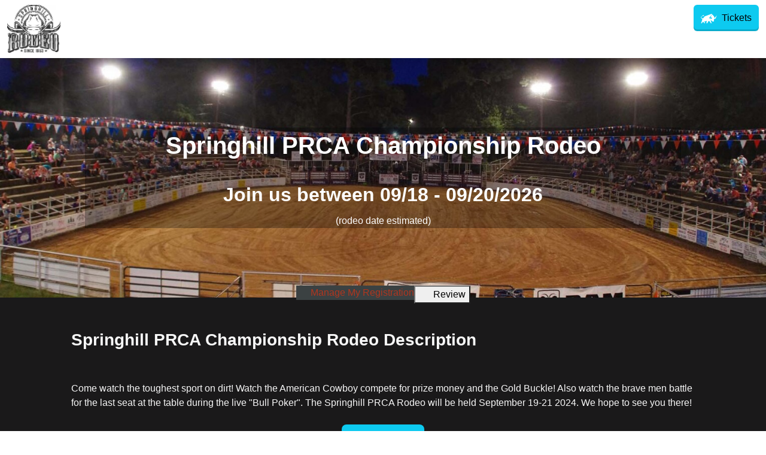

--- FILE ---
content_type: text/html; charset=utf-8
request_url: https://www.rodeoticket.com/springhill-prca-rodeo/rodeo-information
body_size: 11380
content:
<!DOCTYPE html>
<html lang="en">
<head>
	<meta name="viewport" content="width=device-width, initial-scale=1">

	<link rel="icon" type="image/png" href="https://www.rodeoticket.com/img/Rodeo-Registration-Rodeo-Ticket-Favicon.png">
	<link rel="preconnect" href="https://fonts.gstatic.com" crossorigin>
	<link rel="canonical" href="https://www.rodeoticket.com/springhill-prca-rodeo/rodeo-information">
		<link href="https://cdn.jsdelivr.net/npm/bootstrap@5.3.8/dist/css/bootstrap.min.css" rel="stylesheet" >
		<link href="https://www.rodeoticket.com/css/site/rodeoticket--f3664a33584a189c6a3d947c0966c23d.min.css" rel="stylesheet" >
		<link href="https://www.rodeoticket.com/css/styles--59e86bff58b5c0e01e13197e40318fd4.min.css" rel="stylesheet" >
		<link href="https://www.rodeoticket.com/css/application--bcce34be789d809533f8be701e019ab8.min.css" rel="stylesheet" >
		<link id="roboto" href="https://fonts.googleapis.com/css2?family=Roboto+Condensed:wght@300;400;700&amp;family=IM+Fell+English:ital@0;1&amp;display=swap"  rel="preload" >
		<link href="https://www.rodeoticket.com/lib/FlipClock/flipclock--dab7e4b6479928784c389bab88e01bf6.min.css" rel="stylesheet" >
		<link href="https://www.rodeoticket.com/css/event/year/banner--b14e0d72a753c49a0e88b5d48a4f40fd.min.css" rel="stylesheet" >
		<link href="https://www.rodeoticket.com/css/events/index--8415cc71a30a04b006e3d23519f29827.min.css" rel="stylesheet" >
		<link href="https://www.rodeoticket.com/lib/carousel3d/carousel3d--630d6a1f9cafa3223cdf4f39358c0dc8.min.css" rel="stylesheet" >
	<noscript id="deferred_styles">
			<link href="https://www.rodeoticket.com/lib/font-awesome/css/fontawesome--6df34a1e45f3f652b05b5d9760b6c020.min.css" rel="stylesheet" >
			<link href="https://www.rodeoticket.com/lib/font-awesome/css/solid--414942a81e5955b0bef983eef9d922ca.min.css" rel="stylesheet" >
			<link href="https://www.rodeoticket.com/lib/font-awesome/css/brands--472d0dd60f5af008a284361916891ad3.min.css" rel="stylesheet" >
			<link href="https://www.rodeoticket.com/lib/font-awesome/css/regular--be08683fa6b709d374f51eeb5e96759d.min.css" rel="stylesheet" >
			<link href="https://www.rodeoticket.com/lib/font-awesome/css/v4-font-face--3445d9f0842c3f9ddc31e60a89c94d8e.min.css" rel="stylesheet" >
			<link href="https://www.rodeoticket.com/lib/font-awesome/css/v4-shims--4c8e7a2bac65c1b586de6722098485a6.min.css" rel="stylesheet" >
			<link href="https://cdnjs.cloudflare.com/ajax/libs/jquery.rateit/1.1.5/rateit.min.css" rel="stylesheet" >
			<link href="https://www.rodeoticket.com/css/events/reviews--b5fdda7ba695cb963bae1bf9547088a1.min.css" rel="stylesheet" >
			<link href="https://cdnjs.cloudflare.com/ajax/libs/leaflet/1.9.3/leaflet.min.css" rel="stylesheet" >
	</noscript>
	<script>
		window.onload = function() {
			var addStylesNode = document.getElementById("deferred_styles");
			if (addStylesNode) {
				var replacement = document.createElement("div");
				replacement.innerHTML = addStylesNode.textContent;
				document.body.appendChild(replacement)
				addStylesNode.parentElement.removeChild(addStylesNode);
			}
		};
		document.addEventListener('DOMContentLoaded', function () {
			document.body.addEventListener('touchstart', function () {}, { passive: true });
		});
	</script>
		<script src="https://cdnjs.cloudflare.com/ajax/libs/jquery/3.6.4/jquery.min.js" integrity="sha512-pumBsjNRGGqkPzKHndZMaAG+bir374sORyzM3uulLV14lN5LyykqNk8eEeUlUkB3U0M4FApyaHraT65ihJhDpQ==" crossorigin="anonymous" defer></script>
		<script src="https://www.rodeoticket.com/js/min/application--f4e2f9a8fe36061c867ffadf712da6ba.min.js" integrity="sha256-n9Qsf5ENDyVqFc8yzTCGLxN5ulZJDx/LTkgtKJC7+Cw=" defer></script>
		<script src="https://cdn.jsdelivr.net/npm/bootstrap@5.3.8/dist/js/bootstrap.bundle.min.js"  defer></script>
		<script src="https://www.rodeoticket.com/js/general--70bf96e26bc90b91271236b1850cb1be.min.js" integrity="sha256-hQ9dk4BSBXDcg83XVqSf1jd3OhA38Yx3D0KM2uE0Yfs=" defer></script>
		<script src="https://api.mapbox.com/mapbox-gl-js/plugins/mapbox-gl-supported/v1.4.1/mapbox-gl-supported.js"  defer></script>
		<script src="https://cdnjs.cloudflare.com/ajax/libs/jquery.rateit/1.1.5/jquery.rateit.min.js"  defer></script>
		<script src="https://www.rodeoticket.com/lib/carousel3d/carousel3d--7690dafcdd4ff9e223ee0c1c8c0328d6.min.js" integrity="sha256-Vqakc8CBLbaPSeNU5ixWFdUbtwcdqMkzTba2jK9GflI=" defer></script>
		<script src="https://www.rodeoticket.com/js/modules/tinymce--d3d84ec485e86728aa846c55ed4412a3.min.js" integrity="sha256-qpcqBEgpwNcMe4KybeVWH0DVEz0gUWRV1/Y6kWihR7k=" defer></script>
		<script src="https://www.rodeoticket.com/js/events/marketing--ba02c8d09bd9d27a9d2d5f7b61aaa307.min.js" integrity="sha256-fsZZraVbQNvPI4e99rJYA5QTCg47gG6SbsGUO6biffI=" defer></script>
		<script src="https://www.rodeoticket.com/js/modules/sponsors--cdf3dffce67a7b926d68b8dae8172e6e.min.js" integrity="sha256-hvDzZfMuZm9jp6GCTXXWy1iLSHl2J+53khloz5W0CvA=" defer></script>
		<script src="https://www.rodeoticket.com/lib/FlipClock/flipclock--3137fdac91f77d229df89a95677f7eb6.min.js" integrity="sha256-6iaCn3AQtktt0FLLM146AYhJZfeTlJz56Ab2QSdLFSA=" defer></script>
		<script src="https://www.rodeoticket.com/js/modules/CountdownClock--e81619505c2712cf9217fc6d56007693.min.js" integrity="sha256-skMD8/r3m1vbSFd0L1P+7it09qO9RQEmot0XUzuL24Y=" defer></script>
		<script src="https://www.rodeoticket.com/js/marketing/index--6aef9335cbc356f0ba41d2144698df7c.min.js" integrity="sha256-F/k1WF5Wgy1qKNWRaaVgv8C+0lV/3g4+DP0ubg3Uzhk=" defer></script>
		<script src="https://www.rodeoticket.com/js/marketing/map--7e742f89530dccf1038d58c32ce85c3d.min.js" integrity="sha256-xQBD6lsSF4d9mpb55Jx5RZYgwYZwHt/SRcaa3RouHSY=" defer></script>

	<!-- Google Tag Manager -->
<script>(function(w,d,s,l,i){w[l]=w[l]||[];w[l].push({'gtm.start':
new Date().getTime(),event:'gtm.js'});var f=d.getElementsByTagName(s)[0],
j=d.createElement(s),dl=l!='dataLayer'?'&l='+l:'';j.async=true;j.src=
'https://www.googletagmanager.com/gtm.js?id='+i+dl;f.parentNode.insertBefore(j,f);
})(window,document,'script','dataLayer','GTM-MVT5SHW');</script>
<!-- End Google Tag Manager -->

	
	<title>Springhill PRCA Championship Rodeo - 09/20/2026 - Rodeo Information</title>
	<meta name="description" content="Springhill PRCA Championship Rodeo - 09/20/2026 - Rodeo Information">
	
	
	<script>
	const images = {};
	if (Object.keys(images).length) {
		const href = Object.keys(images)
			.filter(k => k !== 'default')
			.map(Number)
			.sort((a, b) => a - b)
			.find(bp => innerWidth < bp);
		document.head.appendChild(Object.assign(document.createElement('link'), {
			rel: 'preload',
			as: 'image',
			fetchPriority: 'high',
			href: href ? images[href] : images.default,
		}));
	}
	</script>
	
	<script defer>
		(adsbygoogle = window.adsbygoogle || []).push({
			google_ad_client: "ca-pub-6262742203962159",
			enable_page_level_ads: true
		});
	</script>
	<style type="text/css">
		.re-colpick {
			cursor: pointer;
			width: 4em;
			padding: 0;
		}
	
		::-webkit-color-swatch,
		::-moz-color-swatch {
			border-color: transparent;
		}
	
		/* Social sharing sprite styles */
		.social-sprite {
			display: inline-block;
			width: 32px;
			height: 32px;
		}
	
		.sprite-instagram {
			background-image: url(https://www.rodeoticket.com/img/sharing/instagram_icon_min.png);
		}
		.sprite-twitter {
			background-image: url(https://www.rodeoticket.com/img/sharing/twitter.png);
		}
		.sprite-pinterest {
			background-image: url(https://www.rodeoticket.com/img/sharing/pinterest_32.png);
		}
		.sprite-fb {
			background-image: url(https://www.rodeoticket.com/img/sharing/facebook_icon_min.png);
		}
		.sprite-linkedin {
			background-image: url(https://www.rodeoticket.com/img/sharing/linkedin_min.png);
		}
	
		/* Social email sharing sprite styles */
		.email-service {
			display: inline-block;
			width: 100px;
			height: 100px;
		}
	
		.top_banner_positioning {
			width: 100%;
			max-width: 2000px;
			background-image: url("");
			background-repeat: no-repeat;
			background-position: center;
			background-size: contain;
		}
	
		.st-custom-button:hover {
			background-color: inherit !important;
		}
	
		#section_header {background-image: url('https://cfimages.rodeoticket.com/background-image/springhill-prca-rodeo-background-image-12573.jpg?v=1704833637')}
	
		:root {
			--content-width: 1000px;
			--breakpoint: 799px;
			--nav-height: 70px;
			--nav-font-color: #ffffff;
			--link-hover-color: #2581dc;
			--header-text-shadow: -1px 0 white, 0 1px white, 1px 0 white, 0 -1px white;
	
				--header-color:#f3f2e6;
				--market-color:#1a191a;
				--description-color:#f3f2e6;
				--map-color:#1a191a;
				--sponsor-color:#f3f2e6;
				--review-color:#1a191a;
				--recommendation-color:#f3f2e6;
				--info-color:#1a191a;
				--contact-color:#f3f2e6;
				--menu-color:#3b4142;
				--navbar-color:#ffffff;
				--header-text-color:#ffffff;
				--market-text-color:#f7f7f7;
				--description-text-color:#000000;
				--map-text-color:#f7f2f7;
				--sponsor-text-color:#000000;
				--review-text-color:#f5f0f5;
				--recommendation-text-color:#000000;
				--info-text-color:#faf7fa;
				--contact-text-color:#000000;
				--menu-text-color:#ffffff;
				--navbar-text-color:#000000;
				--logo-size:medium;
				--header-container-color:#000000;
				--header-container-opacity:30;
				--header-container-color-rgba:rgba(0,0,0,0.3);
				--logo-height:81px;
				--logo-height-mobile:70px;
		}
	</style>
	
	<!-- Custom meta data for the FaceBook share button -->
	<meta property="og:title" content="Springhill PRCA Championship Rodeo"/>
	<meta property="og:image" content="https://www.rodeoticket.com/webapi/imageResize/social-img?url=https%3A%2F%2Fcfimages.rodeoticket.com%2Flogo%2Fspringhill-prca-rodeo-registration-logo-12573.jpg%3Fv%3D1704833223"/>
	<meta property="og:type" content="website" />
	<meta name="twitter:image" content="https://www.rodeoticket.com/webapi/imageResize/social-img?url=https%3A%2F%2Fcfimages.rodeoticket.com%2Flogo%2Fspringhill-prca-rodeo-registration-logo-12573.jpg%3Fv%3D1704833223">
	<meta property="og:image:width" content="600">
	<meta property="og:image:height" content="315">
	<meta property="og:site_name" content="Rodeo Ticket"/>
	<meta property="og:description" content="Come run Springhill PRCA Championship Rodeo on September 20 with me."/>
	<meta property="og:url" content="https://www.rodeoticket.com/springhill-prca-rodeo/rodeo-information"/>
	

	<style type="text/css">
		.bottom-links li {
			margin-bottom: 5px;
		}
		.bottom-menu-large {
			margin-top: 0px;
		}
	</style>

</head>

<body>
	<!-- Google Tag Manager (noscript) -->
<noscript><iframe src="https://www.googletagmanager.com/ns.html?id=GTM-MVT5SHW"
height="0" width="0" style="display:none;visibility:hidden"></iframe></noscript>
<!-- End Google Tag Manager (noscript) -->
	
	
	

	<div class="wrap" style="min-height: 100vh;">
		<div class="">
			<style>
			.ajax_response_success, .ajax_response_failure
			{
				display: none;
			}
			</style>
			
			<script>
				function show_ajax_init_module() {
					$('.ajax_response_success').each(function () {
						// $(this).hide();
						$(this).addClass('alert alert-success');
					});
					$('.ajax_response_failure').each(function () {
						// $(this).hide();
						$(this).addClass('alert alert-danger');
					});
				}
			
				function show_ajax_success_module() {
					$('.ajax_response_success').fadeIn('slow', hide_ajax_success_module);
				}
			
				function show_ajax_failure_module() {
					$('.ajax_response_failure').fadeIn('slow', hide_ajax_failure_module);
				}
			
				function hide_ajax_success_module() {
					$('.ajax_response_success').delay(4000).fadeOut('slow');
				}
			
				function hide_ajax_failure_module() {
					$('.ajax_response_failure').delay(4000).fadeOut('slow');
				}
			</script>
			
			
			<a class="visually-hidden-focusable btn btn-primary" href="#section_header">Skip to main content</a>
			
			
			
			<div id="section_navbar" class="section_color mrk-navbar row mx-0 justify-content-between shadow">
				<div class="col-sm-3 py-2 d-flex align-items-center">
						<a href="https://www.facebook.com/springhillrodeo1/">
							<picture>
								<source srcset="https://cfimages.rodeoticket.com/logo/springhill-prca-rodeo-registration-logo-12573.webp?v=1704829623" type="image/webp">
								<img src="https://cfimages.rodeoticket.com/logo/springhill-prca-rodeo-registration-logo-12573.jpg?v=1704833223" class="logo-img img-fluid center-block" alt="Springhill PRCA Championship Rodeo registration logo">
							</picture>
						</a>
				</div>
				<div class="col-sm-9">
					<div class="d-flex flex-wrap gap-2 py-2 align-items-center justify-content-end">
							<a itemprop="url" href="https://www.rodeoticket.com/rodeos/springhill-prca-rodeo/2025/tickets" class="btn btn-info btn-nav btn-embossed text-nowrap">
								<img src="https://www.rodeoticket.com/img/Rodeo-Registration-Rodeo-Ticket-Icon-min.webp" class="register_img " alt aria-hidden="true">
								Tickets
							</a>
					</div>
				</div>
			</div>
			
			<div class="d-none dropzone-previews"></div>
			
			<div class="main-content">
			
			
				<div id="section_header" class="section_color mx-0">
					
			
			
			
					<div class="container py-5">
						<div id="header_container">
							<h1>Springhill PRCA Championship Rodeo</h1>
								<input class="d-none" id="opacity_slider">
							<div class="h2">Join us between 09/18 - 09/20/2026</div>
							 (rodeo date estimated) 
						</div>
					</div><!-- End of .container -->
				</div>
			
				<div id="section_market" class="section_color row mx-0">
					<div id="section_menu" class="col-12 px-4 d-flex justify-content-center">
						<nav id="nav-body">
							<ul class="nav-list">
									<li class="nav-list-item"><a href="https://www.rodeoticket.com/rodeos/springhill-prca-rodeo/2025/participant"><i class="fa fa-wrench"></i>&nbsp;Manage My Registration</a> </li>
			
										<li class="nav-list-item">
											<button><i class="fa fa-comment"></i>&nbsp;Review</button>
											<ul class="nav-dropdown">
												<li><a href="https://www.rodeoticket.com/review/springhill-prca-rodeo">Write Review</a></li>
											</ul>
										</li>
							</ul>
								<div class="nav-mobile">
									<a id="nav-toggle" href="#" aria-label="nav toggle"><span></span></a>
								</div>
						</nav>
					</div>
			
			
					<div class="col-sm-10 offset-sm-1">
						<h3 class="mx-auto">Springhill PRCA Championship Rodeo Description </h3>
						<div class="mb-4">
							<div id="schema_description"><!DOCTYPE html PUBLIC "-//W3C//DTD HTML 4.0 Transitional//EN" "http://www.w3.org/TR/REC-html40/loose.dtd">
			<html><body><p>&nbsp;</p>
			<p>Come watch the toughest sport on dirt! Watch the American Cowboy compete for prize money and the Gold Buckle! Also watch the brave men battle for the last seat at the table during the live "Bull Poker". The Springhill PRCA Rodeo will be held September 19-21 2024. We hope to see you there!</p></body></html>
			</div>
						</div>
					</div>
			
					<div class="col-sm-12 text-center">
						<div class="d-flex flex-wrap items-center justify-content-center gap-2">
							<a href="https://www.rodeoticket.com/rodeos/springhill-prca-rodeo/2025/tickets" class="btn btn-info btn-lg btn-embossed"><img src="https://www.rodeoticket.com/img/Rodeo-Registration-Rodeo-Ticket-Icon-min.webp" class="register_img" alt aria-hidden="true">Tickets</a>
						</div>
						<br>
					</div>
				</div>
			
				<div id="section_description" class="section_color">
			
					<div class="container-fluid">
						<div class="text-center h2">Get ready for the Springhill PRCA Championship Rodeo </div>
			
			
							<div class="text-center">
									<div id="photo_carousel" class=" carousel-3d ">
										<div class="carousel-3d-inner">
												<div class="carousel-3d-item">
													<picture>
														<source srcset="https://cfimages.rodeoticket.com/infopages/springhill-prca-rodeo-infopages-12573_480w.webp?v=1582578506 480w, https://cfimages.rodeoticket.com/infopages/springhill-prca-rodeo-infopages-12573.webp?v=1582578506 900w" type="image/webp">
														<img loading="lazy" decoding="async" src="https://cfimages.rodeoticket.com/infopages/springhill-prca-rodeo-infopages-12573.png?v=1582578506" class="img-fluid" alt="images.rodeoticket.com/infopages/springhill-prca-rodeo-infopages-12573.png">
													</picture>
												</div>
												<div class="carousel-3d-item">
													<picture>
														<source srcset="https://cfimages.rodeoticket.com/infopages2/springhill-prca-rodeo-infopages2-12573_480w.webp?v=1582578506 480w, https://cfimages.rodeoticket.com/infopages2/springhill-prca-rodeo-infopages2-12573.webp?v=1582578506 900w" type="image/webp">
														<img loading="lazy" decoding="async" src="https://cfimages.rodeoticket.com/infopages2/springhill-prca-rodeo-infopages2-12573.png?v=1582578506" class="img-fluid" alt="images.rodeoticket.com/infopages2/springhill-prca-rodeo-infopages2-12573.png">
													</picture>
												</div>
												<div class="carousel-3d-item">
													<picture>
														<source srcset="https://cfimages.rodeoticket.com/infopages1/springhill-prca-rodeo-infopages1-12573_480w.webp?v=1582578506 480w, https://cfimages.rodeoticket.com/infopages1/springhill-prca-rodeo-infopages1-12573.webp?v=1582578506 900w" type="image/webp">
														<img loading="lazy" decoding="async" src="https://cfimages.rodeoticket.com/infopages1/springhill-prca-rodeo-infopages1-12573.png?v=1582578506" class="img-fluid" alt="images.rodeoticket.com/infopages1/springhill-prca-rodeo-infopages1-12573.png">
													</picture>
												</div>
												<div class="carousel-3d-item">
													<picture>
														<source srcset="https://cfimages.rodeoticket.com/infopages3/springhill-prca-rodeo-infopages3-12573_480w.webp?v=1582578506 480w, https://cfimages.rodeoticket.com/infopages3/springhill-prca-rodeo-infopages3-12573.webp?v=1582578506 900w" type="image/webp">
														<img loading="lazy" decoding="async" src="https://cfimages.rodeoticket.com/infopages3/springhill-prca-rodeo-infopages3-12573.png?v=1582578506" class="img-fluid" alt="images.rodeoticket.com/infopages3/springhill-prca-rodeo-infopages3-12573.png">
													</picture>
												</div>
												<div class="carousel-3d-item">
													<picture>
														<source srcset="https://cfimages.rodeoticket.com/infopages/springhill-prca-rodeo-infopages-12573_480w.webp?v=1744215479" type="image/webp">
														<img loading="lazy" decoding="async" src="https://cfimages.rodeoticket.com/infopages/springhill-prca-rodeo-infopages-12573.webp?v=1744215479" class="img-fluid" alt="images.rodeoticket.com/infopages/springhill-prca-rodeo-infopages-12573.webp">
													</picture>
												</div>
												<div class="carousel-3d-item">
													<picture>
														<source srcset="https://cfimages.rodeoticket.com/infopages2/springhill-prca-rodeo-infopages2-12573_480w.webp?v=1744215480" type="image/webp">
														<img loading="lazy" decoding="async" src="https://cfimages.rodeoticket.com/infopages2/springhill-prca-rodeo-infopages2-12573.webp?v=1744215480" class="img-fluid" alt="images.rodeoticket.com/infopages2/springhill-prca-rodeo-infopages2-12573.webp">
													</picture>
												</div>
												<div class="carousel-3d-item">
													<picture>
														<source srcset="https://cfimages.rodeoticket.com/infopages1/springhill-prca-rodeo-infopages1-12573_480w.webp?v=1744215480" type="image/webp">
														<img loading="lazy" decoding="async" src="https://cfimages.rodeoticket.com/infopages1/springhill-prca-rodeo-infopages1-12573.webp?v=1744215480" class="img-fluid" alt="images.rodeoticket.com/infopages1/springhill-prca-rodeo-infopages1-12573.webp">
													</picture>
												</div>
												<div class="carousel-3d-item">
													<picture>
														<source srcset="https://cfimages.rodeoticket.com/infopages3/springhill-prca-rodeo-infopages3-12573_480w.webp?v=1744215480" type="image/webp">
														<img loading="lazy" decoding="async" src="https://cfimages.rodeoticket.com/infopages3/springhill-prca-rodeo-infopages3-12573.webp?v=1744215480" class="img-fluid" alt="images.rodeoticket.com/infopages3/springhill-prca-rodeo-infopages3-12573.webp">
													</picture>
												</div>
										</div>
										<div class="carousel-3d-controls">
											<button class="prev-btn waves-effect waves-light"><i class="fa fa-chevron-left"></i></button>
											<button class="next-btn waves-effect waves-light"><i class="fa fa-chevron-right"></i></button>
										</div>
									</div>
							</div>
			
						<div>
							<div>
								<div class="text-center h3">Share this Springhill Rodeo</div>
								<div class="d-flex gap-2 justify-content-center" onclick="$.post('/social-media/m-share/12758');">
									<a target="_blank" rel="nofollow" href="https://www.facebook.com/sharer/sharer.php?u=https://www.rodeoticket.com/social-media/m-click/12758" class="social-sprite sprite-fb">
										<span class="visually-hidden">Share on Facebook</span>
									</a>
									<a target="_blank" rel="nofollow" href="https://twitter.com/intent/tweet?text=Come attend the Springhill PRCA Championship Rodeo with me!&url=https://www.rodeoticket.com/social-media/m-click/12758" class="social-sprite sprite-twitter">
										<span class="visually-hidden">Share on X</span>
									</a>
									<a target="_blank" rel="nofollow" href="http://pinterest.com/pin/create/button/?url=https://www.rodeoticket.com/social-media/m-click/12758" class="social-sprite sprite-pinterest">
										<span class="visually-hidden">Share on Pinterest</span>
									</a>
									<a target="_blank" rel="nofollow" href="http://www.linkedin.com/shareArticle?url=https://www.rodeoticket.com/social-media/m-click/12758" class="social-sprite sprite-linkedin">
										<span class="visually-hidden">Share on LinkedIn</span>
									</a>
									<a class="fa-stack fa-lg text-primary" data-bs-toggle="modal" href="#modal_share" style="font-size: 1.29em; width: 2rem; height: 2rem; top: -0.1rem;">
										<span class="visually-hidden">Share via Email</span>
										<i class="fa fa-square-o fa-stack-2x" style="font-size: 1.8em;"></i>
										<i class="fa fa-envelope fa-stack-1x"></i>
									</a>
									<a class="fa-stack fa-lg" id="sms_text" href="#" onclick="click_sms_text(); return false;" style="font-size: 1.29em; width: 2rem; height: 2rem; top: -0.1rem;">
										<span class="visually-hidden">Share via SMS Text</span>
										<i class="fa fa-square-o fa-stack-2x" style="font-size: 1.8em;"></i>
										<i class="fa fa-comments fa-stack-1x"></i>
									</a>
								</div>
								<br />
								<div class="d-flex justify-content-center">
			
								</div>
								<br />
							</div>
						<div class="text-center pb-1">
							<div class="d-flex flex-wrap items-center justify-content-center gap-2">
								<a href="https://www.rodeoticket.com/rodeos/springhill-prca-rodeo/2025/tickets" class="btn btn-info btn-lg btn-embossed"><img src="https://www.rodeoticket.com/img/Rodeo-Registration-Rodeo-Ticket-Icon-min.webp" class="register_img" alt aria-hidden="true">Tickets</a>
								</div>
								</br>
							</div>
						</div>
					</div>
				</div>
			
				<div id="section_map" class="section_color mx-0">
					<div class="row mx-0">
									<div id="map_outer_div" class="col-sm-6">
										<div id="map" style="height: 420px; z-index: 90;">
										</div>
										<script type="text/javascript">
											var access_token = "pk.eyJ1IjoibmpnMjYiLCJhIjoiY2p2enJwdTdoMDNlbTN5cWo3aDEwOWhpdyJ9.SvQqk9N2DWWmeyFJBJEjRw";
											var longitude = -93.4432260;
											var latitude = 33.0054260;
											var favicon = "https://www.rodeoticket.com/img/Rodeo-Registration-Rodeo-Ticket-Favicon.png";
										</script>
									</div>
			
						<div class="col-sm-5 offset-sm-1" style="height: 371px; ">
							<ul class="center-list position-relative">
								<li>
									<div class="h4">Springhill PRCA Championship Rodeo Where & When</div>
								</li>
								<li>
									<strong>Location:</strong>
									<small>
												<span>1101 Machen Drive</span>,
											<span>Springhill</span>,
											<span>LA 71075</span>
									</small>
								</li>
									<li><strong>Rodeo Dates:</strong> <small><span>09/18 - 09/20/2026 (rodeo date estimated)</span></small></li>
							</ul>
						</div>
					</div>
					<br>
				</div>
			
					<div id="section_sponsor" class="section_color">
						<div>
							
						</div>
					</div>
			
				<div id="section_review" class="section_color row mx-0">
			
						<div class="col-sm-10 offset-sm-1" >
							<h3 style="padding-bottom:5px;" >
								Springhill PRCA Championship Rodeo Reviews
							</h3>
							<div style="padding-bottom: 20px;">
								<span id="average_rating" style="font-size: 12px">0</span>
								<span class="rateit" data-rateit-value="0" data-rateit-readonly="true" style="padding-top:7px;"></span><span style="font-size: 12px"> - <span>0</span> reviews</span>
							</div>
								<p><a href="https://www.rodeoticket.com/review/springhill-prca-rodeo" class="btn btn-secondary btn-wrap">Be the first to review Springhill PRCA Championship Rodeo</a></p>
						</div>
			
						<div class="col-sm-10 offset-sm-1">
						</div>
						<div class="col-sm-10 offset-sm-1">
						</div>
				</div>
			
				<div id="section_recommendation" class="section_color row mx-0">
				</div>
			
				<div id="section_info" class="section_color row mx-0">
				</div>
			
				<div id="section_contact" class="section_color row mx-0">
			
					<div class="col-sm-10 offset-sm-1 py-3">
						<div>
							Join us at the Springhill PRCA Championship Rodeo in September for a great rodeo. The Springhill PRCA Championship Rodeo works hard to deliver you a memorable rodeo experience. We would love to hear from you, so consider writing us a review.
						</div>
							<p class="text-start"><span class="text-start"><a href="https://www.rodeoticket.com/review/springhill-prca-rodeo" class="btn btn-secondary btn-wrap">Write Review</a></span></p>
			
						<div>
							<h4 class="text-start">Contact Information </h4>
							<div class="text-start ">If you have any questions or comments for the event directors, click the button below.</div>
							<div>
								<button class="btn btn-secondary btn-wrap waves-effect waves-light mt-3 mb-3" onclick="toggle_contact_form()">Questions?</button>
								<div id="contact_form" class="d-none">
									<form action="" method="post" role="form">
										<div class="mb-3">
											<label for="name" class="visually-hidden form-label">Name</label>
											<input id="name" type="text" name="name"  placeholder="Name*" class="form-control" autocomplete="name" required onclick="hide_success_failure_message()">
										</div>
			
										<div class="mb-3">
											<label for="email" class="visually-hidden form-label">Email</label>
											<input id="email" type="email" name="email"  placeholder="Email Address*" class="form-control" autocomplete="email" required onclick="hide_success_failure_message()">
										</div>
			
										<div class="mb-3">
											<label for="phone" class="visually-hidden form-label">Phone</label>
											<input id="phone" type="text" class="form-control" name="phone" placeholder="Phone Number*" autocomplete="tel" required onclick="hide_success_failure_message()">
										</div>
			
										<div class="mb-3">
											<label for="question" class="visually-hidden form-label">Question or Comment</label>
											<textarea id="question" name="questions" placeholder="Please write your questions or comments here.*" class="form-control" rows="5" required onclick="hide_success_failure_message()"></textarea>
										</div>
			
										<div class="mb-3">
											<div class="g-recaptcha" data-sitekey="6LfGKIUUAAAAAL79jVzVtsquKn6ZUxcczFECS2ck" required onclick="hide_success_failure_message()"></div>
											
			
											
										</div>
			
										<div id="missing_fields" class="mb-3 alert alert-danger form-control text-center d-none">
											<small>Please include all fields</small>
										</div>
			
										<div id="invalid_contact_email" class="mb-3 alert alert-danger form-control text-center d-none">
											<small>Contact email for event director is invalid. Please try again later</small>
										</div>
			
										<div id="contact_success" class="mb-3 alert alert-success form-control text-center d-none">
											<small>Rodeo Ticket has sent your message to Springhill PRCA Championship Rodeo.</small>
										</div>
									</form>
									<div class="mb-3 col">
										<button class="btn btn-secondary" onclick="submit_contact_form()">Submit</button>
										<button class="btn " onclick="hide_contact_form()">Cancel</button>
									</div>
									<h2 id="error_occurred" class="d-none">An error occurred</h2>
								</div>
							</div>
							<div>&nbsp;</div>
							<p class="text-start" style="padding-top: 20px;"> <a class="" data-bs-toggle="modal" data-bs-target="#disclaimerModal" href="#" title="Springhill PRCA Championship Rodeo Disclaimer">Springhill PRCA Championship Rodeo - Disclaimer</a></p>
						</div>
					</div>
				</div>
				<div id="expedia-display row">
			
						<!-- Condition 2: Display banner only if display_expedia is true when ads are not generally allowed -->
						<div class="eg-affiliate-banners d-none" id="expedia_banner" data-program="us-expedia" data-network="pz" data-layout="leaderboard" data-image="mountains" data-message="bye-bye-bucket-list-hello-adventure" data-link="home" data-camref="1101l3x5Rg" data-pubref="Rodeo_Ticket"></div>
					<script class="eg-affiliate-banners-script" src="https://affiliates.expediagroup.com/products/banners/assets/eg-affiliate-banners.js" async defer></script>
				</div>
			</div>
			
			
			<!-- Share Modal -->
			<div id="modal_share" class="modal fade modal-share" tabindex="-1" role="dialog" aria-labelledby="modal_label" aria-hidden="true" style="top: 20%;">
				<div class="modal-dialog modal-dialog-constrained">
					<div class="modal-content">
						<div class="modal-header">
							<h4>Please select your email service</h4>
							<button type="button" class="btn-close" data-bs-dismiss="modal" aria-label="Close"></button>
						</div>
						<div class="modal-body">
							<div class="email-select text-center">
								<a class="email-service me-2" target="_blank" href="https://mail.google.com/mail/u/0/?view=cm&su=Attend+the+Springhill+PRCA+Championship+Rodeo%21&to&body=Come+attend+the+Springhill+PRCA+Championship+Rodeo+with+me%21+Check+out+the+details+here%3A+https%3A%2F%2Fwww.rodeoticket.com%2Fsocial-media%2Fm-click%2F12758"><img src="https://www.rodeoticket.com/img/sharing/gmail.webp" loading="lazy" style="width:100px"/>Gmail</a>
								<a class="email-service me-2" target="_blank" href="https://compose.mail.yahoo.com/?&Attend+the+Springhill+PRCA+Championship+Rodeo%21&To=&Body=Come+attend+the+Springhill+PRCA+Championship+Rodeo+with+me%21+Check+out+the+details+here%3A+https%3A%2F%2Fwww.rodeoticket.com%2Fsocial-media%2Fm-click%2F12758"><img src="https://www.rodeoticket.com/img/sharing/yahoo.webp" loading="lazy" style="width:100px"/>Yahoo</a>
								<a class="email-service me-2" target="_blank" href="https://mail.live.com/default.aspx?rru=compose&Attend+the+Springhill+PRCA+Championship+Rodeo%21&to=&body=Come+attend+the+Springhill+PRCA+Championship+Rodeo+with+me%21+Check+out+the+details+here%3A+https%3A%2F%2Fwww.rodeoticket.com%2Fsocial-media%2Fm-click%2F12758"><img src="https://www.rodeoticket.com/img/sharing/outlook.webp" loading="lazy" style="width:100px"/>Outlook</a>
								<a class="email-service me-2" href="mailto:?subject=Attend+the+Springhill+PRCA+Championship+Rodeo%21&body=Come+attend+the+Springhill+PRCA+Championship+Rodeo+with+me%21+Check+out+the+details+here%3A+https%3A%2F%2Fwww.rodeoticket.com%2Fsocial-media%2Fm-click%2F12758"><img src="https://www.rodeoticket.com/img/sharing/email_2.webp" loading="lazy" style="width:100px"/>Email</a>
							</div>
						</div>
					</div>
				</div>
			</div>
			<!-- Video Modal -->
			<div class="modal fade custom-black-text" id="videoModal" tabindex="-1" role="dialog" aria-labelledby="videoModalTitle" aria-hidden="true">
				<div class="modal-dialog">
					<div class="modal-content">
						<div class="modal-header">
							<h3 class="modal-title" id="videoModalTitle">Springhill PRCA Championship Rodeo Video</h3>
							<button type="button" class="btn-close" aria-hidden="true" data-bs-dismiss="modal"></button>
						</div>
						<div class="modal-body">
							<iframe id="current_video" class="ratio ratio-16x9" src="" frameborder="0" allowfullscreen></iframe>
						</div>
						<div class="modal-footer">
							<button type="button" class="btn btn-secondary" data-bs-dismiss="modal">Close</button>
						</div>
					</div>
				</div>
			</div>
			
			<!-- Event Disclaimer Modal -->
			<div class="modal fade custom-black-text" id="disclaimerModal" tabindex="-1" role="dialog" aria-labelledby="disclaimerModalTitle" aria-hidden="true">
				<div class="modal-dialog">
					<div class="modal-content">
						<div class="modal-header">
							<h3 class="modal-title" id="disclaimerModalTitle">Springhill PRCA Championship Rodeo Disclaimer</h3>
							<button type="button" class="btn-close" aria-hidden="true" data-bs-dismiss="modal"></button>
						</div>
						<div class="modal-body">
							<p>
								Information on this page about the Springhill PRCA Championship Rodeo is only as current or accurate as the rodeo has made it. <a href="http://www.rodeoticket.com">Rodeoticket.com</a> assumes no liability for false, or out of date Springhill PRCA Championship Rodeo information. Rodeoticket.com will not be held responsible for any damages related to the following:
								<ul>
									<li>Rodeo results &/or participant numbers</li>
									<li>Rodeo date</li>
									<li>Price</li>
									<li>Photos</li>
											<li>Reviews</li>
											<li>Course map and elevation chart</li>
								</ul>
								Rodeoticket.com also cannot attest to the validity of individual Springhill PRCA Championship Rodeo reviews. All of the information about the rodeo has either been supplied by the event staff or can be modified at any time by their rodeo management. 2025 Springhill PRCA Championship Rodeo registration details are only as accurate as the event has made them.
							</p>
						</div>
						<div class="modal-footer">
							<button type="button" class="btn btn-secondary" data-bs-dismiss="modal">Close</button>
						</div>
					</div>
				</div>
			</div>
			
			<!-- Series Select Modal (external CSS in index.css) -->
			
			
			<div class="modal fade" id="dd_modal" tabindex="-1" role="dialog" aria-labelledby="dd_modal_label" aria-hidden="true">
				<div class="modal-dialog">
					<div class="modal-content">
						<div class="modal-header">
							<h4 class="modal-title" id="dd_modal_label">SHARE VIA TEXT</h4>
							<button type="button" class="btn-close" data-bs-dismiss="modal" aria-hidden="true"></button>
						</div>
						<div id="dd_modal_body"class="modal-body"></div>
						<div class="modal-footer">
							<button type="button" class="btn btn-danger" data-bs-dismiss="modal" aria-hidden="true">Cancel</button>
						</div>
					</div>
				</div>
			</div>
			
			<input id="text_sms_url" type="hidden" value="https://www.rodeoticket.com/rodeo/springhill-prca-rodeo/2025/TextSms/">
			<input id="sharing_url" type="hidden" value="Come run Springhill PRCA Championship Rodeo on September 20 with me. https://www.rodeoticket.com/springhill-prca-rodeo/rodeo-information">
			<input id="api_section_url" type="hidden" value="https://www.rodeoticket.com/springhill-prca-rodeo/rodeo-information/api-data">
			<input type="hidden" id="ad_base_url" value="https://www.rodeoticket.com/ads/view/"/>
			<input type="hidden" id="ad_info_1" value="12573"/>
			<input type="hidden" id="ad_bar_width" value="733"/>
			<input type="hidden" id="ad_bar_height" value="95"/>
			<input type="hidden" id="ad_box_width" value="305"/>
			<input type="hidden" id="ad_box_height" value="255"/>
			<input type="hidden" id="container_min_size" value="720"/>
			<input type="hidden" id="ad_change_interval" value="60000"/>
			<input id="ajax_url" type="hidden" value="https://www.rodeoticket.com/rodeo/springhill-prca-rodeo/info-page/save-info" />
			<input id="ajax_call" type="hidden" value="https://www.rodeoticket.com/rodeos/springhill-prca-rodeo/promotions/" />
			<input id="edit_url" type="hidden" value="https://www.rodeoticket.com/rodeo/springhill-prca-rodeo/info-page/" />
			<input id="feedback_url" type="hidden" value="https://www.rodeoticket.com/feedback/review/" />
			<input id="contact_url" type="hidden" value="https://www.rodeoticket.com/springhill-prca-rodeo/rodeo-information/">
			<input id="event_year" type="hidden" value="2025"/>
			<input id="event_name" type="hidden" value="Springhill PRCA Championship Rodeo"/>
			<input id="review_count" type="hidden" value="0"/>
			
			
		</div>

	</div> <!--end of wrap -->
	<div class="footer_container position-absolutedd w-100" style="bottom: 0;">
			<style>
				.bottom-menu .title {
					font-size: 20px;
				}
				.bottom-menu .bottom-links {
					font-size: 20px;
				}
				.bottom-links li {
					margin-bottom: 10px;
				}
				.bottom-menu .title{
					margin-bottom: 1em;
				}
				.bottom-menu .bottom-links a{
				}
				.bottom-menu-copyright {
					color: white;
				}
				.bottom-menu-copyright a {
					color: white;
				}
			</style>
			
			<div class="bottom-menu bottom-menu-large bottom-menu-inverse">
				<div class="container-fluid">
					<div class="row" id="footer">
			
							<div class="row fs-1">
								<div class="col-md">
									<div class="title h5">Rodeo Attendees</div>
									<ul class="bottom-links">
										<li><a href="https://www.rodeoticket.com/find-my-order">Find My Order</a></li>
										<li><a href="https://www.rodeoticket.com/rodeo-calendar">Rodeo Calender</a></li>
										<li><a href="https://www.rodeoticket.com/find-US-rodeos-by-state">Find Rodeos by State</a></li>
										<li><a href="https://www.rodeoticket.com/find-US-charity-rodeo-fundraisers-by-state">Find Rodeo Charities by State</a></li>
										<li><a href="https://www.rodeoticket.com/clubs/directory">Find & Join Clubs</a></li>
										<li><a href="https://www.rodeoticket.com/rodeo-history">Rodeo History</a></li>
										<li><a href="https://www.rodeoticket.com/rodeo-enthusiast-scholarship">College Scholarship</a></li>
									</ul>
									<div class="my-0 my-md-5"></div>
									<div class="title h5">Rodeo Partners Engagement</div>
									<ul class="bottom-links">
										<li><a href="https://www.rodeoticket.com/account/log-in?z=t&l_type=&return_page=resource/create">Create Contract Personnel Page</a></li>
										<li><a href="https://www.rodeoticket.com/advertising/resource/purchase">Advertise Your Service</a></li>
										<li><a href="https://www.rodeoticket.com/sponsor">Sponsor a Rodeo</a></li>
									</ul>
								</div><!-- End of .col-md-2 -->
			
								<div class="col-md">
									<div class="title h5">Rodeo Partners</div>
									<ul class="bottom-links">
										<li><a href="https://www.rodeoticket.com/resources/rodeo-all">Resources By Region</a></li>
									</ul>
								</div><!-- End of .col-md-2 -->
			
								<div class="col-md">
									<div class="title h5">About Rodeo Ticket</div>
									<ul class="bottom-links">
										<li><a href="https://www.rodeoticket.com/rodeo-management-software-about-us">About Us</a></li>
										<li><a href="https://www.rodeoticket.com/benefits-of-rodeo-ticket">Features</a></li>
										<li><a href="https://www.rodeoticket.com/comparison-of-online-ticket-systems">Compare</a></li>
										<li><a href="https://www.rodeoticket.com/rodeo-ticket-pricing">Pricing</a></li>
										<li><a href="https://www.rodeoticket.com/rodeo-director-faq">FAQ</a></li>
										<li><a href="https://www.rodeoticket.com/contact-us">Contact Us</a></li>
										<li><a href="https://www.rodeoticket.com/m/gen?q=1">Schedule a Demo</a></li>
										<li><a href="https://www.rodeoticket.com/">Rodeo Ticket Home</a></li>
									</ul>
								</div>
			
								<div class="col-md d-flex flex-column">
									<div>
										<div class="title h5">Rodeo Resources</div>
										<ul class="bottom-links">
											<li><a href="https://www.rodeoticket.com/how-to-organize-a-rodeo">How to Organize a Rodeo</a></li>
											<li><a href="https://www.rodeoticket.com/how-to-increase-rodeo-revenue-grow-participation">How to Grow Your Rodeo</a></li>
											<li><a href="https://www.rodeoticket.com/how-to-make-a-rodeo-fundraiser">How to Make a Rodeo Fundraiser</a></li>
											<li><a href="https://www.rodeoticket.com/blog/articles/stop-scalpers-chargebacks-and-chaos-at-your-rodeo">How to Fight Scalpers</a></li>
											<li><a href="https://www.rodeoticket.com/advertising/event/purchase">Advertise Your Rodeo</a></li>
											<li><a href="https://www.rodeoticket.com/blog/articles">Rodeo Ticket Blog</a></li>
										</ul>
									</div>
									<!-- Pushes this div to the bottom -->
									<div class="mt-auto d-flex justify-content-center justify-content-md-end mb-2">
										<a class="btn btn-primary btn-lg px-4 py-3 fs-4 btn-embossed"
											href="https://sso.raceentry.com/?r=https://www.rodeoticket.com/account/log-in">
											Log In
										</a>
									</div>
								</div><!-- End of .col-md -->
							</div>
							
							<div class="row d-flex justify-content-center justify-content-md-end mt-1 mb-4">
								<div class="col-md-auto">
									<ul class="footer_social d-flex justify-content-center justify-content-md-end align-items-center mx-auto mx-md-0"
			    							style="list-style: none; margin: 0; padding-left: 0;">
										<li class="anim_magenta"> <a href="https://www.instagram.com/rodeo_ticket/" target="_blank" rel="noreferrer" aria-label="Rodeo Ticket Instagram Page"> <i class="m-0 fa fa-instagram"></i></a> </li>
										<li class="anim_blue"> <a href="https://www.facebook.com/rodeoticket/" target="_blank" rel="noreferrer" aria-label="Rodeo Ticket Facebook Page"> <i class="m-0 fa fa-facebook"></i></a> </li>
										<li class="anim_black"> <a href="https://twitter.com/RodeoTicket?lang=en" target="_blank" rel="noreferrer" aria-label="Rodeo Ticket X Page">
											<svg xmlns="http://www.w3.org/2000/svg" width="16" height="16" fill="currentColor" class="bi bi-twitter-x" viewBox="0 0 16 16">
												<path d="M12.6.75h2.454l-5.36 6.142L16 15.25h-4.937l-3.867-5.07-4.425 5.07H.316l5.733-6.57L0 .75h5.063l3.495 4.633L12.601.75Zm-.86 13.028h1.36L4.323 2.145H2.865z"/>
											</svg>
										</a></li>
										<li class="anim_red"> <a href="https://www.youtube.com/channel/UCpytAiswSt4gR3hR__b7qUw" target="_blank" rel="noreferrer" aria-label="Rodeo Ticket YouTube Page"> <i class="m-0 fa fa-youtube">   </i> </a> </li>
									</ul>
								</div><!-- End of .col-md-3 -->
							</div>
					</div><!-- End of .row -->
						<div class="mt-2">
							<div class="flex_footer_logo">
								<a href="https://www.rodeoticket.com/" target="_blank">
									<img class="center-block w-auto" loading="lazy" decoding="async" id="powered_by_rodeo_ticket" alt="Rodeo Ticket" height="80" width="" src="\img\logos\Rodeo-Attendee-Management-Software-Rodeo-Ticket.png"/>
								</a>
								<a href="https://www.comevolunteer.com/" target="_blank" rel="noreferrer">
									<img class="center-block w-auto" loading="lazy" decoding="async" id="ComeVolunteer" alt="Volunteer management software with online registration" height="80" src="\img\logos\Volunteer-Registration-Management-Software-Come-Volunteer.png"/>
								</a>
								<a href="https://www.strideevents.com/" target="_blank" rel="noreferrer">
									<img class="center-block w-auto" loading="lazy" decoding="async" id="StrideEvents" alt="Event Management software solutions" height="80" src="\img\logos\Event-registration-management-software-Stride-Events.png"/>
								</a>
								<a href="https://www.raceentry.com/" target="_blank" rel="noreferrer">
									<img class="center-block w-auto" loading="lazy" decoding="async" id="RaceEntry" alt="Race Entry, Race management software online registration" height="80" src="\img\logos\Race-Registration-Software-Race-Entry.png"/>
								</a>
							</div>
						</div> <!-- End of brand image footers -->
				</div><!-- End of .container -->
			</div> <!-- /bottom-menu /large /inverse -->
			<div class="d-flex justify-content-between bottom-menu-copyright ps-3 pe-3">
				<div class="fs-3"> 
					<a href="https://www.rodeoticket.com/privacy-policy">Privacy Policy</a> | 
					<a href="https://www.rodeoticket.com/terms-and-conditions">Terms</a> | 
					<a href="https://www.rodeoticket.com/documentation/softwareapi/index">API Documentation</a> | </a>
					<a href="https://www.rodeoticket.com/release-notes">Release Notes</a> 
				</div>
				<div>
					<div class="container-fluid">
						<p class="fs-3">Copyright &copy; 2026 RODEOTICKET.COM  All rights reserved.</p>
					</div><!-- End of .container -->
				</div><!-- End of .bottom-menu-copyright -->
			</div>	</div>
	
	<!-- Custom -->
	
	<script type="application/ld+json">{"@context":"https:\/\/schema.org","@type":"Event","name":"Springhill PRCA Championship Rodeo","description":"&nbsp;\nCome watch the toughest sport on dirt! Watch the American Cowboy compete for prize money and the Gold Buckle! Also watch the brave men battle for the last seat at the table during the live \"Bull Poker\". The Springhill PRCA Rodeo will be held September 19-21 2024. We hope to see you there!","startDate":"2025-09-20T23:00:00-05:00","organizer":{"@type":"Person","name":"Will Lynd","url":"https:\/\/www.facebook.com\/springhillrodeo1\/"},"url":"https:\/\/www.facebook.com\/springhillrodeo1\/","image":["https:\/\/cfimages.rodeoticket.com\/infopages\/springhill-prca-rodeo-infopages-12573.png","https:\/\/cfimages.rodeoticket.com\/infopages2\/springhill-prca-rodeo-infopages2-12573.png","https:\/\/cfimages.rodeoticket.com\/infopages1\/springhill-prca-rodeo-infopages1-12573.png","https:\/\/cfimages.rodeoticket.com\/infopages3\/springhill-prca-rodeo-infopages3-12573.png","https:\/\/cfimages.rodeoticket.com\/infopages\/springhill-prca-rodeo-infopages-12573.webp","https:\/\/cfimages.rodeoticket.com\/infopages2\/springhill-prca-rodeo-infopages2-12573.webp","https:\/\/cfimages.rodeoticket.com\/infopages1\/springhill-prca-rodeo-infopages1-12573.webp","https:\/\/cfimages.rodeoticket.com\/infopages3\/springhill-prca-rodeo-infopages3-12573.webp"],"location":{"@type":"Place","name":"Springhill PRCA Championship Rodeo","address":{"@type":"PostalAddress","addressLocality":"Springhill","addressRegion":"LA","postalCode":"71075","streetAddress":"1101 Machen Drive","addressCountry":"USA"}}}</script>
</body>

</html>


--- FILE ---
content_type: text/javascript
request_url: https://www.rodeoticket.com/js/min/application--f4e2f9a8fe36061c867ffadf712da6ba.min.js
body_size: 275
content:
function vidSize(){var i=$(".videoSize").width(),e=".6417112299"*i;e=Math.ceil(e),$(".videoSize iframe").width(i),$(".videoSize iframe").height(e)}function vidSize2(){var i=$("#schema-videoobject").width(),e=".6417112299"*i;e=Math.ceil(e),$("#schema-videoobject object").width(i),$("#schema-videoobject object").height(e),$("#schema-videoobject embed").width(i),$("#schema-videoobject embed").height(e)}$((function(){vidSize(),vidSize2(),$(".event-logo").hover((function(){var i=$(this).find(".clientLogo img");$(i).fadeIn(200)}),(function(){var i=$(this).find(".clientLogo img");$(i).fadeOut(100)})),$("#logInDrawer").click((function(){$("#login_submit").prop("disabled",!0),$.get($("#sso_base").val()+"/nce",(function(i){$("#nonce").val(i),$("#login_submit").prop("disabled",!1)})),$(".login-drawer").slideDown()})),$("#hideLogin").click((function(){$(".login-drawer").slideUp()}))})),$(window).resize((function(){vidSize(),vidSize2()}));